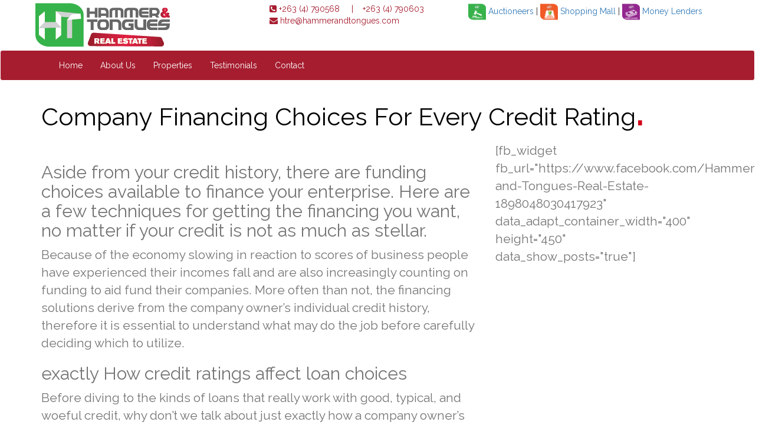

--- FILE ---
content_type: text/html; charset=UTF-8
request_url: https://www.hammerandtonguesrealestate.co.zw/company-financing-choices-for-every-credit-rating-3/
body_size: 10643
content:
<!DOCTYPE html>
<html lang="en-US">
<head>
  <link href="https://fonts.googleapis.com/css?family=Raleway" rel="stylesheet"> 
<meta charset="UTF-8">
<meta name="viewport" content="width=device-width, initial-scale=1">
<link rel="profile" href="http://gmpg.org/xfn/11">

<title>Company Financing Choices For Every Credit Rating &#8211; Hammer &amp; Tongues Real Estate</title>
<meta name='robots' content='max-image-preview:large' />
<link rel='dns-prefetch' href='//netdna.bootstrapcdn.com' />
<link rel="alternate" type="application/rss+xml" title="Hammer &amp; Tongues Real Estate &raquo; Feed" href="https://www.hammerandtonguesrealestate.co.zw/feed/" />
<link rel="alternate" type="application/rss+xml" title="Hammer &amp; Tongues Real Estate &raquo; Comments Feed" href="https://www.hammerandtonguesrealestate.co.zw/comments/feed/" />
<link rel="alternate" type="application/rss+xml" title="Hammer &amp; Tongues Real Estate &raquo; Company Financing Choices For Every Credit Rating Comments Feed" href="https://www.hammerandtonguesrealestate.co.zw/company-financing-choices-for-every-credit-rating-3/feed/" />
<link rel="alternate" title="oEmbed (JSON)" type="application/json+oembed" href="https://www.hammerandtonguesrealestate.co.zw/wp-json/oembed/1.0/embed?url=https%3A%2F%2Fwww.hammerandtonguesrealestate.co.zw%2Fcompany-financing-choices-for-every-credit-rating-3%2F" />
<link rel="alternate" title="oEmbed (XML)" type="text/xml+oembed" href="https://www.hammerandtonguesrealestate.co.zw/wp-json/oembed/1.0/embed?url=https%3A%2F%2Fwww.hammerandtonguesrealestate.co.zw%2Fcompany-financing-choices-for-every-credit-rating-3%2F&#038;format=xml" />
<style id='wp-img-auto-sizes-contain-inline-css' type='text/css'>
img:is([sizes=auto i],[sizes^="auto," i]){contain-intrinsic-size:3000px 1500px}
/*# sourceURL=wp-img-auto-sizes-contain-inline-css */
</style>
<style id='wp-emoji-styles-inline-css' type='text/css'>

	img.wp-smiley, img.emoji {
		display: inline !important;
		border: none !important;
		box-shadow: none !important;
		height: 1em !important;
		width: 1em !important;
		margin: 0 0.07em !important;
		vertical-align: -0.1em !important;
		background: none !important;
		padding: 0 !important;
	}
/*# sourceURL=wp-emoji-styles-inline-css */
</style>
<style id='wp-block-library-inline-css' type='text/css'>
:root{--wp-block-synced-color:#7a00df;--wp-block-synced-color--rgb:122,0,223;--wp-bound-block-color:var(--wp-block-synced-color);--wp-editor-canvas-background:#ddd;--wp-admin-theme-color:#007cba;--wp-admin-theme-color--rgb:0,124,186;--wp-admin-theme-color-darker-10:#006ba1;--wp-admin-theme-color-darker-10--rgb:0,107,160.5;--wp-admin-theme-color-darker-20:#005a87;--wp-admin-theme-color-darker-20--rgb:0,90,135;--wp-admin-border-width-focus:2px}@media (min-resolution:192dpi){:root{--wp-admin-border-width-focus:1.5px}}.wp-element-button{cursor:pointer}:root .has-very-light-gray-background-color{background-color:#eee}:root .has-very-dark-gray-background-color{background-color:#313131}:root .has-very-light-gray-color{color:#eee}:root .has-very-dark-gray-color{color:#313131}:root .has-vivid-green-cyan-to-vivid-cyan-blue-gradient-background{background:linear-gradient(135deg,#00d084,#0693e3)}:root .has-purple-crush-gradient-background{background:linear-gradient(135deg,#34e2e4,#4721fb 50%,#ab1dfe)}:root .has-hazy-dawn-gradient-background{background:linear-gradient(135deg,#faaca8,#dad0ec)}:root .has-subdued-olive-gradient-background{background:linear-gradient(135deg,#fafae1,#67a671)}:root .has-atomic-cream-gradient-background{background:linear-gradient(135deg,#fdd79a,#004a59)}:root .has-nightshade-gradient-background{background:linear-gradient(135deg,#330968,#31cdcf)}:root .has-midnight-gradient-background{background:linear-gradient(135deg,#020381,#2874fc)}:root{--wp--preset--font-size--normal:16px;--wp--preset--font-size--huge:42px}.has-regular-font-size{font-size:1em}.has-larger-font-size{font-size:2.625em}.has-normal-font-size{font-size:var(--wp--preset--font-size--normal)}.has-huge-font-size{font-size:var(--wp--preset--font-size--huge)}.has-text-align-center{text-align:center}.has-text-align-left{text-align:left}.has-text-align-right{text-align:right}.has-fit-text{white-space:nowrap!important}#end-resizable-editor-section{display:none}.aligncenter{clear:both}.items-justified-left{justify-content:flex-start}.items-justified-center{justify-content:center}.items-justified-right{justify-content:flex-end}.items-justified-space-between{justify-content:space-between}.screen-reader-text{border:0;clip-path:inset(50%);height:1px;margin:-1px;overflow:hidden;padding:0;position:absolute;width:1px;word-wrap:normal!important}.screen-reader-text:focus{background-color:#ddd;clip-path:none;color:#444;display:block;font-size:1em;height:auto;left:5px;line-height:normal;padding:15px 23px 14px;text-decoration:none;top:5px;width:auto;z-index:100000}html :where(.has-border-color){border-style:solid}html :where([style*=border-top-color]){border-top-style:solid}html :where([style*=border-right-color]){border-right-style:solid}html :where([style*=border-bottom-color]){border-bottom-style:solid}html :where([style*=border-left-color]){border-left-style:solid}html :where([style*=border-width]){border-style:solid}html :where([style*=border-top-width]){border-top-style:solid}html :where([style*=border-right-width]){border-right-style:solid}html :where([style*=border-bottom-width]){border-bottom-style:solid}html :where([style*=border-left-width]){border-left-style:solid}html :where(img[class*=wp-image-]){height:auto;max-width:100%}:where(figure){margin:0 0 1em}html :where(.is-position-sticky){--wp-admin--admin-bar--position-offset:var(--wp-admin--admin-bar--height,0px)}@media screen and (max-width:600px){html :where(.is-position-sticky){--wp-admin--admin-bar--position-offset:0px}}

/*# sourceURL=wp-block-library-inline-css */
</style><style id='global-styles-inline-css' type='text/css'>
:root{--wp--preset--aspect-ratio--square: 1;--wp--preset--aspect-ratio--4-3: 4/3;--wp--preset--aspect-ratio--3-4: 3/4;--wp--preset--aspect-ratio--3-2: 3/2;--wp--preset--aspect-ratio--2-3: 2/3;--wp--preset--aspect-ratio--16-9: 16/9;--wp--preset--aspect-ratio--9-16: 9/16;--wp--preset--color--black: #000000;--wp--preset--color--cyan-bluish-gray: #abb8c3;--wp--preset--color--white: #ffffff;--wp--preset--color--pale-pink: #f78da7;--wp--preset--color--vivid-red: #cf2e2e;--wp--preset--color--luminous-vivid-orange: #ff6900;--wp--preset--color--luminous-vivid-amber: #fcb900;--wp--preset--color--light-green-cyan: #7bdcb5;--wp--preset--color--vivid-green-cyan: #00d084;--wp--preset--color--pale-cyan-blue: #8ed1fc;--wp--preset--color--vivid-cyan-blue: #0693e3;--wp--preset--color--vivid-purple: #9b51e0;--wp--preset--gradient--vivid-cyan-blue-to-vivid-purple: linear-gradient(135deg,rgb(6,147,227) 0%,rgb(155,81,224) 100%);--wp--preset--gradient--light-green-cyan-to-vivid-green-cyan: linear-gradient(135deg,rgb(122,220,180) 0%,rgb(0,208,130) 100%);--wp--preset--gradient--luminous-vivid-amber-to-luminous-vivid-orange: linear-gradient(135deg,rgb(252,185,0) 0%,rgb(255,105,0) 100%);--wp--preset--gradient--luminous-vivid-orange-to-vivid-red: linear-gradient(135deg,rgb(255,105,0) 0%,rgb(207,46,46) 100%);--wp--preset--gradient--very-light-gray-to-cyan-bluish-gray: linear-gradient(135deg,rgb(238,238,238) 0%,rgb(169,184,195) 100%);--wp--preset--gradient--cool-to-warm-spectrum: linear-gradient(135deg,rgb(74,234,220) 0%,rgb(151,120,209) 20%,rgb(207,42,186) 40%,rgb(238,44,130) 60%,rgb(251,105,98) 80%,rgb(254,248,76) 100%);--wp--preset--gradient--blush-light-purple: linear-gradient(135deg,rgb(255,206,236) 0%,rgb(152,150,240) 100%);--wp--preset--gradient--blush-bordeaux: linear-gradient(135deg,rgb(254,205,165) 0%,rgb(254,45,45) 50%,rgb(107,0,62) 100%);--wp--preset--gradient--luminous-dusk: linear-gradient(135deg,rgb(255,203,112) 0%,rgb(199,81,192) 50%,rgb(65,88,208) 100%);--wp--preset--gradient--pale-ocean: linear-gradient(135deg,rgb(255,245,203) 0%,rgb(182,227,212) 50%,rgb(51,167,181) 100%);--wp--preset--gradient--electric-grass: linear-gradient(135deg,rgb(202,248,128) 0%,rgb(113,206,126) 100%);--wp--preset--gradient--midnight: linear-gradient(135deg,rgb(2,3,129) 0%,rgb(40,116,252) 100%);--wp--preset--font-size--small: 13px;--wp--preset--font-size--medium: 20px;--wp--preset--font-size--large: 36px;--wp--preset--font-size--x-large: 42px;--wp--preset--spacing--20: 0.44rem;--wp--preset--spacing--30: 0.67rem;--wp--preset--spacing--40: 1rem;--wp--preset--spacing--50: 1.5rem;--wp--preset--spacing--60: 2.25rem;--wp--preset--spacing--70: 3.38rem;--wp--preset--spacing--80: 5.06rem;--wp--preset--shadow--natural: 6px 6px 9px rgba(0, 0, 0, 0.2);--wp--preset--shadow--deep: 12px 12px 50px rgba(0, 0, 0, 0.4);--wp--preset--shadow--sharp: 6px 6px 0px rgba(0, 0, 0, 0.2);--wp--preset--shadow--outlined: 6px 6px 0px -3px rgb(255, 255, 255), 6px 6px rgb(0, 0, 0);--wp--preset--shadow--crisp: 6px 6px 0px rgb(0, 0, 0);}:where(.is-layout-flex){gap: 0.5em;}:where(.is-layout-grid){gap: 0.5em;}body .is-layout-flex{display: flex;}.is-layout-flex{flex-wrap: wrap;align-items: center;}.is-layout-flex > :is(*, div){margin: 0;}body .is-layout-grid{display: grid;}.is-layout-grid > :is(*, div){margin: 0;}:where(.wp-block-columns.is-layout-flex){gap: 2em;}:where(.wp-block-columns.is-layout-grid){gap: 2em;}:where(.wp-block-post-template.is-layout-flex){gap: 1.25em;}:where(.wp-block-post-template.is-layout-grid){gap: 1.25em;}.has-black-color{color: var(--wp--preset--color--black) !important;}.has-cyan-bluish-gray-color{color: var(--wp--preset--color--cyan-bluish-gray) !important;}.has-white-color{color: var(--wp--preset--color--white) !important;}.has-pale-pink-color{color: var(--wp--preset--color--pale-pink) !important;}.has-vivid-red-color{color: var(--wp--preset--color--vivid-red) !important;}.has-luminous-vivid-orange-color{color: var(--wp--preset--color--luminous-vivid-orange) !important;}.has-luminous-vivid-amber-color{color: var(--wp--preset--color--luminous-vivid-amber) !important;}.has-light-green-cyan-color{color: var(--wp--preset--color--light-green-cyan) !important;}.has-vivid-green-cyan-color{color: var(--wp--preset--color--vivid-green-cyan) !important;}.has-pale-cyan-blue-color{color: var(--wp--preset--color--pale-cyan-blue) !important;}.has-vivid-cyan-blue-color{color: var(--wp--preset--color--vivid-cyan-blue) !important;}.has-vivid-purple-color{color: var(--wp--preset--color--vivid-purple) !important;}.has-black-background-color{background-color: var(--wp--preset--color--black) !important;}.has-cyan-bluish-gray-background-color{background-color: var(--wp--preset--color--cyan-bluish-gray) !important;}.has-white-background-color{background-color: var(--wp--preset--color--white) !important;}.has-pale-pink-background-color{background-color: var(--wp--preset--color--pale-pink) !important;}.has-vivid-red-background-color{background-color: var(--wp--preset--color--vivid-red) !important;}.has-luminous-vivid-orange-background-color{background-color: var(--wp--preset--color--luminous-vivid-orange) !important;}.has-luminous-vivid-amber-background-color{background-color: var(--wp--preset--color--luminous-vivid-amber) !important;}.has-light-green-cyan-background-color{background-color: var(--wp--preset--color--light-green-cyan) !important;}.has-vivid-green-cyan-background-color{background-color: var(--wp--preset--color--vivid-green-cyan) !important;}.has-pale-cyan-blue-background-color{background-color: var(--wp--preset--color--pale-cyan-blue) !important;}.has-vivid-cyan-blue-background-color{background-color: var(--wp--preset--color--vivid-cyan-blue) !important;}.has-vivid-purple-background-color{background-color: var(--wp--preset--color--vivid-purple) !important;}.has-black-border-color{border-color: var(--wp--preset--color--black) !important;}.has-cyan-bluish-gray-border-color{border-color: var(--wp--preset--color--cyan-bluish-gray) !important;}.has-white-border-color{border-color: var(--wp--preset--color--white) !important;}.has-pale-pink-border-color{border-color: var(--wp--preset--color--pale-pink) !important;}.has-vivid-red-border-color{border-color: var(--wp--preset--color--vivid-red) !important;}.has-luminous-vivid-orange-border-color{border-color: var(--wp--preset--color--luminous-vivid-orange) !important;}.has-luminous-vivid-amber-border-color{border-color: var(--wp--preset--color--luminous-vivid-amber) !important;}.has-light-green-cyan-border-color{border-color: var(--wp--preset--color--light-green-cyan) !important;}.has-vivid-green-cyan-border-color{border-color: var(--wp--preset--color--vivid-green-cyan) !important;}.has-pale-cyan-blue-border-color{border-color: var(--wp--preset--color--pale-cyan-blue) !important;}.has-vivid-cyan-blue-border-color{border-color: var(--wp--preset--color--vivid-cyan-blue) !important;}.has-vivid-purple-border-color{border-color: var(--wp--preset--color--vivid-purple) !important;}.has-vivid-cyan-blue-to-vivid-purple-gradient-background{background: var(--wp--preset--gradient--vivid-cyan-blue-to-vivid-purple) !important;}.has-light-green-cyan-to-vivid-green-cyan-gradient-background{background: var(--wp--preset--gradient--light-green-cyan-to-vivid-green-cyan) !important;}.has-luminous-vivid-amber-to-luminous-vivid-orange-gradient-background{background: var(--wp--preset--gradient--luminous-vivid-amber-to-luminous-vivid-orange) !important;}.has-luminous-vivid-orange-to-vivid-red-gradient-background{background: var(--wp--preset--gradient--luminous-vivid-orange-to-vivid-red) !important;}.has-very-light-gray-to-cyan-bluish-gray-gradient-background{background: var(--wp--preset--gradient--very-light-gray-to-cyan-bluish-gray) !important;}.has-cool-to-warm-spectrum-gradient-background{background: var(--wp--preset--gradient--cool-to-warm-spectrum) !important;}.has-blush-light-purple-gradient-background{background: var(--wp--preset--gradient--blush-light-purple) !important;}.has-blush-bordeaux-gradient-background{background: var(--wp--preset--gradient--blush-bordeaux) !important;}.has-luminous-dusk-gradient-background{background: var(--wp--preset--gradient--luminous-dusk) !important;}.has-pale-ocean-gradient-background{background: var(--wp--preset--gradient--pale-ocean) !important;}.has-electric-grass-gradient-background{background: var(--wp--preset--gradient--electric-grass) !important;}.has-midnight-gradient-background{background: var(--wp--preset--gradient--midnight) !important;}.has-small-font-size{font-size: var(--wp--preset--font-size--small) !important;}.has-medium-font-size{font-size: var(--wp--preset--font-size--medium) !important;}.has-large-font-size{font-size: var(--wp--preset--font-size--large) !important;}.has-x-large-font-size{font-size: var(--wp--preset--font-size--x-large) !important;}
/*# sourceURL=global-styles-inline-css */
</style>

<style id='classic-theme-styles-inline-css' type='text/css'>
/*! This file is auto-generated */
.wp-block-button__link{color:#fff;background-color:#32373c;border-radius:9999px;box-shadow:none;text-decoration:none;padding:calc(.667em + 2px) calc(1.333em + 2px);font-size:1.125em}.wp-block-file__button{background:#32373c;color:#fff;text-decoration:none}
/*# sourceURL=/wp-includes/css/classic-themes.min.css */
</style>
<link rel='stylesheet' id='wpos-slick-style-css' href='https://www.hammerandtonguesrealestate.co.zw/wp-content/plugins/blog-designer-for-post-and-widget/assets/css/slick.css?ver=2.7' type='text/css' media='all' />
<link rel='stylesheet' id='bdpw-public-css-css' href='https://www.hammerandtonguesrealestate.co.zw/wp-content/plugins/blog-designer-for-post-and-widget/assets/css/bdpw-public.css?ver=2.7' type='text/css' media='all' />
<link rel='stylesheet' id='font-awesome-css' href='//netdna.bootstrapcdn.com/font-awesome/4.1.0/css/font-awesome.min.css?ver=4.1.0' type='text/css' media='all' />
<link rel='stylesheet' id='owl-carousel-css' href='https://www.hammerandtonguesrealestate.co.zw/wp-content/plugins/templatesnext-toolkit/css/owl.carousel.css?ver=2.2.1' type='text/css' media='all' />
<link rel='stylesheet' id='owl-carousel-transitions-css' href='https://www.hammerandtonguesrealestate.co.zw/wp-content/plugins/templatesnext-toolkit/css/owl.transitions.css?ver=1.3.2' type='text/css' media='all' />
<link rel='stylesheet' id='colorbox-css' href='https://www.hammerandtonguesrealestate.co.zw/wp-content/plugins/templatesnext-toolkit/css/colorbox.css?ver=1.5.14' type='text/css' media='all' />
<link rel='stylesheet' id='animate-css' href='https://www.hammerandtonguesrealestate.co.zw/wp-content/plugins/templatesnext-toolkit/css/animate.css?ver=3.5.1' type='text/css' media='all' />
<link rel='stylesheet' id='tx-style-css' href='https://www.hammerandtonguesrealestate.co.zw/wp-content/plugins/templatesnext-toolkit/css/tx-style.css?ver=1.01' type='text/css' media='all' />
<link rel='stylesheet' id='tinashe-style-css' href='https://www.hammerandtonguesrealestate.co.zw/wp-content/themes/tinashe/style.css?ver=6.9' type='text/css' media='all' />
<link rel='stylesheet' id='simple_portfolio-layout-style-css' href='https://www.hammerandtonguesrealestate.co.zw/wp-content/themes/tinashe/layouts/content-sidebar.css?ver=6.9' type='text/css' media='all' />
<link rel='stylesheet' id='bootstrap-css' href='https://www.hammerandtonguesrealestate.co.zw/wp-content/themes/tinashe/bootstrap/css/bootstrap.min.css?ver=6.9' type='text/css' media='all' />
<link rel='stylesheet' id='wp_listings-css' href='https://www.hammerandtonguesrealestate.co.zw/wp-content/plugins/wp-listings/includes/css/wp-listings.css' type='text/css' media='all' />
<link rel='stylesheet' id='wp_listings_widgets-css' href='https://www.hammerandtonguesrealestate.co.zw/wp-content/plugins/wp-listings/includes/css/wp-listings-widgets.css' type='text/css' media='all' />
<script type="text/javascript" src="https://www.hammerandtonguesrealestate.co.zw/wp-includes/js/jquery/jquery.min.js?ver=3.7.1" id="jquery-core-js"></script>
<script type="text/javascript" src="https://www.hammerandtonguesrealestate.co.zw/wp-includes/js/jquery/jquery-migrate.min.js?ver=3.4.1" id="jquery-migrate-js"></script>
<script type="text/javascript" src="http://www.hammerandtonguesrealestate.co.zw/wp-content/plugins/wp-fluid-images//lib/fluidimage.js?ver=1.0" id="fluidimage-js"></script>
<link rel="https://api.w.org/" href="https://www.hammerandtonguesrealestate.co.zw/wp-json/" /><link rel="alternate" title="JSON" type="application/json" href="https://www.hammerandtonguesrealestate.co.zw/wp-json/wp/v2/posts/9347" /><link rel="EditURI" type="application/rsd+xml" title="RSD" href="https://www.hammerandtonguesrealestate.co.zw/xmlrpc.php?rsd" />
<meta name="generator" content="WordPress 6.9" />
<link rel="canonical" href="https://www.hammerandtonguesrealestate.co.zw/company-financing-choices-for-every-credit-rating-3/" />
<link rel='shortlink' href='https://www.hammerandtonguesrealestate.co.zw/?p=9347' />
<link rel="pingback" href="https://www.hammerandtonguesrealestate.co.zw/xmlrpc.php"><link rel="icon" href="https://www.hammerandtonguesrealestate.co.zw/wp-content/uploads/2018/06/cropped-logos-02-32x32.jpg" sizes="32x32" />
<link rel="icon" href="https://www.hammerandtonguesrealestate.co.zw/wp-content/uploads/2018/06/cropped-logos-02-192x192.jpg" sizes="192x192" />
<link rel="apple-touch-icon" href="https://www.hammerandtonguesrealestate.co.zw/wp-content/uploads/2018/06/cropped-logos-02-180x180.jpg" />
<meta name="msapplication-TileImage" content="https://www.hammerandtonguesrealestate.co.zw/wp-content/uploads/2018/06/cropped-logos-02-270x270.jpg" />
		<style type="text/css" id="wp-custom-css">
			span.listing-city-state-zip {
    display: none;
}		</style>
		<script>
  (function(i,s,o,g,r,a,m){i['GoogleAnalyticsObject']=r;i[r]=i[r]||function(){
  (i[r].q=i[r].q||[]).push(arguments)},i[r].l=1*new Date();a=s.createElement(o),
  m=s.getElementsByTagName(o)[0];a.async=1;a.src=g;m.parentNode.insertBefore(a,m)
  })(window,document,'script','https://www.google-analytics.com/analytics.js','ga');

  ga('create', 'UA-97335777-1', 'auto');
  ga('send', 'pageview');

</script>
</head>

<body class="wp-singular post-template-default single single-post postid-9347 single-format-standard wp-theme-tinashe group-blog">
<section class="heading">
        <div class="container" style="padding:5px">
          <div class="row">
            <div class="col-md-4">
            <img src="https://www.hammerandtonguesrealestate.co.zw/wp-content/themes/tinashe/images/newlogo.png" alt="Logo"/>
            </div>

            <div class="col-md-3">
            <p style="color:#A61D2F;font-weight:none;">
              <i class="fa fa-phone-square fa-1x" aria-hidden="true" style="color:#A61D2F"></i> +263 (4) 790568 &nbsp;&nbsp;&nbsp;  |&nbsp;&nbsp;&nbsp;   +263 (4) 790603 <br/>
            <i class="fa fa-envelope fa-1x" aria-hidden="true" style="color:#A61D2F"></i><a style="color: #A61D2F;" href="mailto:realestate@hammerandtongues.com"> htre@hammerandtongues.com</a>

            </p>
            </div>

            <div class="col-md-5">
              <ul class="inline-list">
                <li><a href="http://hammerandtonguesauctioneers.co.zw/" target="_blank"><img src="https://www.hammerandtonguesrealestate.co.zw/wp-content/themes/tinashe/images/logos-01.jpg" alt="Logo"/> Auctioneers</a></li> |

                <li><a href="https://hammerandtongues.com/shop" target="_blank"><img src="https://www.hammerandtonguesrealestate.co.zw/wp-content/themes/tinashe/images/logos-03.jpg" alt="Logo"/> Shopping Mall</a></li> |
                <li><a href="https://www.html.co.zw/" target="_blank"><img src="https://www.hammerandtonguesrealestate.co.zw/wp-content/themes/tinashe/images/logos-04.jpg" alt="Logo"/> Money Lenders</a></li>
              </ul>
            </div>
            </div>
        </div>
    </section>
<!-- Navigation -->
    <nav class="navbar navbar-inverse" role="navigation" style="margin:0">
        <div class="container">
            <!-- Brand and toggle get grouped for better mobile display -->
            <div class="navbar-header">
                <button type="button" class="navbar-toggle" data-toggle="collapse" data-target="#bs-example-navbar-collapse-1">
                    <span class="sr-only">Toggle navigation</span>
                    <span class="icon-bar"></span>
                    <span class="icon-bar"></span>
                    <span class="icon-bar"></span>
                </button>
            </div>
         
            <!-- Collect the nav links, forms, and other content for toggling -->
            <div class="collapse navbar-collapse" id="bs-example-navbar-collapse-1">
                <ul id="menu-main" class="nav navbar-nav"><li id="menu-item-1700" class="menu-item menu-item-type-post_type menu-item-object-page menu-item-home menu-item-1700"><a title="Home" href="https://www.hammerandtonguesrealestate.co.zw/">Home</a></li>
<li id="menu-item-1703" class="menu-item menu-item-type-post_type menu-item-object-page menu-item-1703"><a title="About Us" href="https://www.hammerandtonguesrealestate.co.zw/about/">About Us</a></li>
<li id="menu-item-1750" class="menu-item menu-item-type-post_type menu-item-object-page menu-item-1750"><a title="Properties" href="https://www.hammerandtonguesrealestate.co.zw/properties/">Properties</a></li>
<li id="menu-item-2456" class="menu-item menu-item-type-post_type menu-item-object-page menu-item-2456"><a title="Testimonials" href="https://www.hammerandtonguesrealestate.co.zw/testimonials/">Testimonials</a></li>
<li id="menu-item-1768" class="menu-item menu-item-type-post_type menu-item-object-page menu-item-1768"><a title="Contact" href="https://www.hammerandtonguesrealestate.co.zw/contact/">Contact</a></li>
</ul>                
            </div>
            <!-- /.navbar-collapse -->
        </div>
        <!-- /.container -->
    </nav>

	<div id="primary" class="container">
		<main id="main" class="site-main" role="main">

		<style type="text/css">
* {
	font-family: 'Raleway', sans-serif;
}

#sticky-div{
  position: -webkit-sticky;
  position: sticky;
  top: 55px;
  padding: 5px;
}

#single-blog {
	font-family: 'Raleway', sans-serif;
	font-size: 1.5em;
	color: #757575;
}
.entry-title{
	font-family: 'Raleway', sans-serif;
	font-size: 3em;
	color: #000000;	
}
.entry-content{
	background: rgba(117, 117, 117, 0.0);
}

#dot{
	font-size: 1.5em;
	color: #CF0015;
}
</style>


<article id="post-9347" class="post-9347 post type-post status-publish format-standard hentry category-uncategorized">
	<header class="entry-header wow fadeIn data-wow-delay='4s' data-wow-duration='3s'">
		<h1 class="entry-title">Company Financing Choices For Every Credit Rating<b id="dot">.</b></h1>		
			</header><!-- .entry-header -->

	<div class="entry-content wow fadeIn data-wow-delay='4s' data-wow-duration='3s'">
		<div class="row" id="single-blog">
			<div class="col-lg-8" style="margin-top:20px; "><!-- this is the blog post left side  -->
				<title>Company Financing Choices For Every Credit Rating</title>
<h2>Aside from your credit history, there are funding choices available to finance your enterprise. Here are a few  techniques for getting the financing you want, no matter if your credit is not as much as stellar.</h2>
<p>Because of the economy slowing in reaction to  scores of business people have experienced their incomes fall and are also increasingly counting on funding to aid fund their companies. More often than not, the financing solutions derive from the company owner&#8217;s individual credit history, therefore it is essential to understand what may do the job before carefully deciding which to utilize.</p>
<h2>    exactly How credit ratings affect loan choices</h2>
<p>Before diving to the kinds of loans that really work with good, typical, and woeful credit, why don&#8217;t we talk about just exactly   how a company owner&#8217;s credit history impacts their funding choices.<span id="more-9347"></span></p>
<p>While companies can establish their company fico scores individually through the individual ratings of these owners, this procedure takes years and a lot of income. When it comes to great majority of little companies, lenders evaluating the mortgage application will appear to your owners while the major supply of payment. Which means that the financial institution may wish to think about the  companies&#8217; individual incomes, assets, and liabilities in addition to credit.</p>
<p>Lenders think about the credit ratings of possible borrowers as a sign regarding the danger they pose  for example.,  just  just how accountable they truly are with credit. This, in change, indicates  how most most  most likely the debtor is always to repay the mortgage, and whether the financial institution must look into them creditworthy.</p>
<p>Dependent on credit history, some  companies just be eligible for certain kinds of funding. In cases where a  business proprietor&#8217;s credit is just too low (below 550 to 600), they might never be in a position to get a  loan after  all.</p>
<h2>Company funding and credit that is changing</h2>
<p>Even with  you have guaranteed a business that is small, your credit rating is still crucial. Some loans consist of conditions that allow loan providers to phone the mortgage in the event the credit rating or perhaps the worth  of collateral falls a lot of, though these loans are fairly unusual.</p>
<p>More regularly, refinancing becomes a lot more hard in the event your credit history falls when you secure funding, which could leave you stuck paying rates of interest for a high-interest loan  or, when you yourself have balloon funding, you might find yourself not able to refinance your balloon payment and have now to pay for all of it at a time.</p>
<p>If the credit rating improves, you may possibly be eligible for a much better loan or have the choice to refinance your financial troubles at a diminished rate or even for an extended term, drastically reducing your payments that are monthly.</p>
<h2>Kinds of small company funding for every single credit rating</h2>
<p>For them or even if they&#8217;ll qualify while you assess each of these options, it&#8217;s worth remembering that a borrower&#8217;s credit score isn&#8217;t the only determining factor in whether a certain type of financing is right. For every among these loans, there are various other kinds of needs also, including amount of time in company, income and debt-to-income (debt-service protection) ratio.</p>
<p>In some instances, other requirements that are nuanced additionally occur. Vendor payday loans, for example, are just readily available for companies  that plan charge card deals, and SBA loans are just designed for companies  that have now been rejected funding from other sources.</p>
<h2>Bank term loans</h2>
<p>It gets when it comes to small business financing, bank term loans are the gold standard  as good as. This kind of funding is usually reserved for the many creditworthy borrowers  business owners with strong, dependable company income, exceptional credit, and often an founded relationship with  a bank.</p>
<p>With a term loan, a bank stretches an immediate loan to a company  the mortgage just isn&#8217;t federally insured  therefore the company repays the mortgage through regular repayments over a length which range from five to three decades.</p>
<p>While loans from banks are perfect for small company funding, they truly are excessively difficult to be eligible for a, and because these loans are not <a href="https://installmentcashloans.net/payday-loans-nj/">https://installmentcashloans.net/payday-loans-nj/</a> federally insured, the attention prices are not constantly perfect for non-prime borrowers (when they also qualify). If you do not have a proven relationship by having a bank, they frequently are not also a choice.</p>
<p>Bank term loans would be best for small businesses who would like to do one of these brilliant  things ( or  the love) because of the money:</p>
<h2>SBA loans</h2>
<p>The SBA is often a great choice for business owners who have good credit and want a term loan but don&#8217;t have the stellar credit or established relationships necessary to get a bank loan. Borrowers nevertheless must have credit that is good qualify, though (600 to 640 could be the minimum for some programs).</p>
<p>Regarding SBA loans, there are numerous different choices available. Many loans granted by  the SBA are mainstream term loans, but there are additionally personal lines of credit, microloans, funds along with other choices to fit  business proprietor&#8217;s specific circumstances. These choices  are frequently provided at more appealing prices than companies would get off their lenders that are non-bank.</p>
<p>One of many great benefits of SBA loans, as well as the reduced credit history demands, is they are still organized loans that may be paid back on set schedules. Plus, interest levels remain pretty good, because the loans are federally insured. Some additional prices are additionally related to these loans, though, including an SBA guarantee charge, and underwriting are a discomfort for borrowers who require money quickly.</p>			</div>
			<div class="col-lg-3" id="sticky-div"><!-- this is social media on the right side  -->
				<section>
                   [fb_widget fb_url="https://www.facebook.com/Hammer-and-Tongues-Real-Estate-1898048030417923" data_adapt_container_width="400" height="450"  data_show_posts="true"]              </section>
				
			</div>
		</div>

		
	</div><!-- .entry-content -->

	<footer class="entry-footer">
		<span class="cat-links">Posted in <a href="https://www.hammerandtonguesrealestate.co.zw/category/uncategorized/" rel="category tag">Uncategorized</a></span>	</footer><!-- .entry-footer -->
</article><!-- #post-## -->

		</main><!-- #main -->
	</div><!-- #primary -->


	</div><!-- #content -->

	 <section class="foot">
        <div class="container">
       
            <div class="row">
                <div class="col-md-4 wow flipInX">
                    <h3 style="color:white;">GET IN TOUCH</h3><br>
					<p style="color:white"><i class="fa fa-dot-circle-o" aria-hidden="true" style="color:white"></i> No.1 Elsworth Rd,Belgravia,Harare</p>
					<p style="color:white"><i class="fa fa-phone" aria-hidden="true" style="color:white"></i> +263 (4) 790568,+263 (4) 790603 </p>
					<p style="color:white"><i class="fa fa-phone" aria-hidden="true" style="color:white"></i> +263 712 636 370 </p>
	                <p style="color:white"><i class="fa fa-envelope" aria-hidden="true" style="color:white"></i> htre@hammerandtongues.com </p>


                </div>

                <div class="col-md-2 wow flipInX">
                    <h3 style="color:white;">SOCIAL</h3><br>
					<p style="color:white"><i class="fa fa-facebook-square" aria-hidden="true" style="color:white"></i> <a href="https://www.facebook.com/Hammer-and-Tongues-Real-Estate-1898048030417923/" target="blank">Facebook</a></p>
					<p style="color:white"><i class="fa fa-twitter-square" aria-hidden="true" style="color:white"></i> <a href="https://twitter.com/handtproperty" target="blank">Twitter</a></p>
					<p style="color:white"><i class="fa fa-instagram" aria-hidden="true" style="color:white"></i> <a href="https://www.instagram.com/hammerandtonguesrealestate/" target="blank">Instagram</a></p>
					
                </div>
<div class="col-md-2 wow flipInX">
                    <h3 style="color:white;"> &nbsp;</h3><br>
					<p style="color:white"><i class="fa fa-linkedin-square" aria-hidden="true" style="color:white"></i> <a href="https://www.linkedin.com/company-beta/18001082" target="blank">LinkedIn</a></p>
					<p style="color:white"><i class="fa fa-youtube-square" aria-hidden="true" style="color:white"></i> <a href="https://www.youtube.com/channel/UC0rjkK7rNw73de6Yn6cz4Tg" target="blank">YouTube</a></p>
					<p style="color:white"><i class="fa fa-link" aria-hidden="true" style="color:white"></i> <a href="https://hammerandtonguesrealestate.wordpress.com/" target="blank">Blog</a></p>
					<!-- <p style="color:white"><i class="fa fa-instagram" aria-hidden="true" style="color:white"></i> <a href="https://plus.google.com/100455427419657446801" target="blank">GooglePlus</a></p>--!>
					
                </div>

            </div>
         </div>
         </section>
		 <section class="copyright">
        <div class="container">
                <div class="row">
                <div class="col-lg-12">
					<p style="color:white">Copyright &copy; 2026 Hammer & Tongues. All Rights Reserved</p>
					</div>
					</div>
					</div>
		</section>	 
</div><!-- #page -->

<script type="speculationrules">
{"prefetch":[{"source":"document","where":{"and":[{"href_matches":"/*"},{"not":{"href_matches":["/wp-*.php","/wp-admin/*","/wp-content/uploads/*","/wp-content/*","/wp-content/plugins/*","/wp-content/themes/tinashe/*","/*\\?(.+)"]}},{"not":{"selector_matches":"a[rel~=\"nofollow\"]"}},{"not":{"selector_matches":".no-prefetch, .no-prefetch a"}}]},"eagerness":"conservative"}]}
</script>
<span></span><style type="text/css" class="fluid-images">img{max-width:100%;height:auto;}</style><script type="text/javascript" src="https://www.hammerandtonguesrealestate.co.zw/wp-includes/js/imagesloaded.min.js?ver=5.0.0" id="imagesloaded-js"></script>
<script type="text/javascript" src="https://www.hammerandtonguesrealestate.co.zw/wp-includes/js/masonry.min.js?ver=4.2.2" id="masonry-js"></script>
<script type="text/javascript" src="https://www.hammerandtonguesrealestate.co.zw/wp-includes/js/jquery/jquery.masonry.min.js?ver=3.1.2b" id="jquery-masonry-js"></script>
<script type="text/javascript" src="https://www.hammerandtonguesrealestate.co.zw/wp-content/plugins/templatesnext-toolkit/js/owl.carousel.min.js?ver=1.3.2" id="owl-carousel-js"></script>
<script type="text/javascript" src="https://www.hammerandtonguesrealestate.co.zw/wp-content/plugins/templatesnext-toolkit/js/jquery.colorbox-min.js?ver=1.5.14" id="colorbox-js"></script>
<script type="text/javascript" src="https://www.hammerandtonguesrealestate.co.zw/wp-content/plugins/templatesnext-toolkit/js/jquery.inview.min.js?ver=1.0.0" id="inview-js"></script>
<script type="text/javascript" src="https://www.hammerandtonguesrealestate.co.zw/wp-content/plugins/templatesnext-toolkit/js/tx-script.js?ver=2013-07-18" id="tx-script-js"></script>
<script type="text/javascript" src="https://www.hammerandtonguesrealestate.co.zw/wp-content/themes/tinashe/bootstrap/js/bootstrap.min.js?ver=6.9" id="bootstrap-js-js"></script>
<script type="text/javascript" src="https://www.hammerandtonguesrealestate.co.zw/wp-content/themes/tinashe/js/navigation.js?ver=20151215" id="tinashe-navigation-js"></script>
<script type="text/javascript" src="https://www.hammerandtonguesrealestate.co.zw/wp-content/themes/tinashe/js/wow.min.js?ver=6.9" id="wow-js"></script>
<script type="text/javascript" src="https://www.hammerandtonguesrealestate.co.zw/wp-content/themes/tinashe/js/skip-link-focus-fix.js?ver=20151215" id="tinashe-skip-link-focus-fix-js"></script>
<script type="text/javascript" src="https://www.hammerandtonguesrealestate.co.zw/wp-includes/js/jquery/ui/core.min.js?ver=1.13.3" id="jquery-ui-core-js"></script>
<script type="text/javascript" src="https://www.hammerandtonguesrealestate.co.zw/wp-includes/js/jquery/ui/tabs.min.js?ver=1.13.3" id="jquery-ui-tabs-js"></script>

	<script type="text/javascript">

		new WOW().init();

	</script>

<script id="wp-emoji-settings" type="application/json">
{"baseUrl":"https://s.w.org/images/core/emoji/17.0.2/72x72/","ext":".png","svgUrl":"https://s.w.org/images/core/emoji/17.0.2/svg/","svgExt":".svg","source":{"concatemoji":"https://www.hammerandtonguesrealestate.co.zw/wp-includes/js/wp-emoji-release.min.js?ver=6.9"}}
</script>
<script type="module">
/* <![CDATA[ */
/*! This file is auto-generated */
const a=JSON.parse(document.getElementById("wp-emoji-settings").textContent),o=(window._wpemojiSettings=a,"wpEmojiSettingsSupports"),s=["flag","emoji"];function i(e){try{var t={supportTests:e,timestamp:(new Date).valueOf()};sessionStorage.setItem(o,JSON.stringify(t))}catch(e){}}function c(e,t,n){e.clearRect(0,0,e.canvas.width,e.canvas.height),e.fillText(t,0,0);t=new Uint32Array(e.getImageData(0,0,e.canvas.width,e.canvas.height).data);e.clearRect(0,0,e.canvas.width,e.canvas.height),e.fillText(n,0,0);const a=new Uint32Array(e.getImageData(0,0,e.canvas.width,e.canvas.height).data);return t.every((e,t)=>e===a[t])}function p(e,t){e.clearRect(0,0,e.canvas.width,e.canvas.height),e.fillText(t,0,0);var n=e.getImageData(16,16,1,1);for(let e=0;e<n.data.length;e++)if(0!==n.data[e])return!1;return!0}function u(e,t,n,a){switch(t){case"flag":return n(e,"\ud83c\udff3\ufe0f\u200d\u26a7\ufe0f","\ud83c\udff3\ufe0f\u200b\u26a7\ufe0f")?!1:!n(e,"\ud83c\udde8\ud83c\uddf6","\ud83c\udde8\u200b\ud83c\uddf6")&&!n(e,"\ud83c\udff4\udb40\udc67\udb40\udc62\udb40\udc65\udb40\udc6e\udb40\udc67\udb40\udc7f","\ud83c\udff4\u200b\udb40\udc67\u200b\udb40\udc62\u200b\udb40\udc65\u200b\udb40\udc6e\u200b\udb40\udc67\u200b\udb40\udc7f");case"emoji":return!a(e,"\ud83e\u1fac8")}return!1}function f(e,t,n,a){let r;const o=(r="undefined"!=typeof WorkerGlobalScope&&self instanceof WorkerGlobalScope?new OffscreenCanvas(300,150):document.createElement("canvas")).getContext("2d",{willReadFrequently:!0}),s=(o.textBaseline="top",o.font="600 32px Arial",{});return e.forEach(e=>{s[e]=t(o,e,n,a)}),s}function r(e){var t=document.createElement("script");t.src=e,t.defer=!0,document.head.appendChild(t)}a.supports={everything:!0,everythingExceptFlag:!0},new Promise(t=>{let n=function(){try{var e=JSON.parse(sessionStorage.getItem(o));if("object"==typeof e&&"number"==typeof e.timestamp&&(new Date).valueOf()<e.timestamp+604800&&"object"==typeof e.supportTests)return e.supportTests}catch(e){}return null}();if(!n){if("undefined"!=typeof Worker&&"undefined"!=typeof OffscreenCanvas&&"undefined"!=typeof URL&&URL.createObjectURL&&"undefined"!=typeof Blob)try{var e="postMessage("+f.toString()+"("+[JSON.stringify(s),u.toString(),c.toString(),p.toString()].join(",")+"));",a=new Blob([e],{type:"text/javascript"});const r=new Worker(URL.createObjectURL(a),{name:"wpTestEmojiSupports"});return void(r.onmessage=e=>{i(n=e.data),r.terminate(),t(n)})}catch(e){}i(n=f(s,u,c,p))}t(n)}).then(e=>{for(const n in e)a.supports[n]=e[n],a.supports.everything=a.supports.everything&&a.supports[n],"flag"!==n&&(a.supports.everythingExceptFlag=a.supports.everythingExceptFlag&&a.supports[n]);var t;a.supports.everythingExceptFlag=a.supports.everythingExceptFlag&&!a.supports.flag,a.supports.everything||((t=a.source||{}).concatemoji?r(t.concatemoji):t.wpemoji&&t.twemoji&&(r(t.twemoji),r(t.wpemoji)))});
//# sourceURL=https://www.hammerandtonguesrealestate.co.zw/wp-includes/js/wp-emoji-loader.min.js
/* ]]> */
</script>

</body>
</html>


--- FILE ---
content_type: text/css
request_url: https://www.hammerandtonguesrealestate.co.zw/wp-content/themes/tinashe/style.css?ver=6.9
body_size: 1019
content:
/*!
 * Start Bootstrap - Modern Business (http://startbootstrap.com/)
 * Copyright 2013-2016 Start Bootstrap
 * Licensed under MIT (https://github.com/BlackrockDigital/startbootstrap/blob/gh-pages/LICENSE)
 */

/* Global Styles */

html,
body {
    height: 100%;
}

body {
    /* padding-top: 50px; Required padding for .navbar-fixed-top. Remove if using .navbar-static-top. Change if height of navigation changes. */

}

img { max-width:100%; height:auto; }

.img-portfolio {
    margin-bottom: 30px;
}

.img-hover:hover {
    opacity: 0.8;
}

/* Home Page Carousel */

header.carousel {
    height: 50%;
}

header.carousel .item,
header.carousel .item.active,
header.carousel .carousel-inner {
    height: 100%;
}

header.carousel .fill {
    width: 100%;
    height: 100%;
    background-position: center;
    background-size: cover;
}

/* 404 Page Styles */

.error-404 {
    font-size: 1.5em;
    color: #ffffff;
    float: center;
}

/* Pricing Page Styles */

.price {
    display: block;
    font-size: 50px;
    line-height: 50px;
}

.price sup {
    top: -20px;
    left: 2px;
    font-size: 20px;
}

.period {
    display: block;
    font-style: italic;
}

/* Footer Styles */

footer {
    margin: 50px 0;
}

/* Responsive Styles */

@media(max-width:991px) {
    .customer-img,
    .img-related {
        margin-bottom: 30px;
    }
}

@media(max-width:767px) {
    .img-portfolio {
        margin-bottom: 15px;
    }

    header.carousel .carousel {
        height: 70%;
    }
}

/*Booking Section*/
.booking {
padding: 100px 0;
 background: url(images/estate.jpg) no-repeat center center fixed;
  -webkit-background-size: cover;
  -moz-background-size: cover;
  -o-background-size: cover;
  background-size: cover;
}

.foot {
padding: 100px 0;
 background: url(images/footer.jpg) no-repeat center bottom;
}

.copyright {
padding: 20px;
 background-color:#000;
text-align:center;
}

.fa-3x {
  vertical-align: middle;
}

.fa-2x {
  vertical-align: middle;
}

.navbar-inverse {
    background-color: #A61D2F !important;
    border-color: #ffffff !important;
}

.navbar-inverse .navbar-nav > li > a {
    color: #fff !important;
}

.navbar-inverse .navbar-nav > .active > a, .navbar-inverse .navbar-nav > .active > a:focus, .navbar-inverse .navbar-nav > .active > a:hover {
color: #fff;
background-color: #37B24A !important;
}
.pageheader {
padding: 150px 0;
 background: url(images/header.jpg) no-repeat center center;
  -webkit-background-size: cover;
  -moz-background-size: cover;
  -o-background-size: cover;
  background-size: cover;
}

.page .entry-title { display: none; }

.widget-title {
font-size: 20px;
}

.label {
    display: inline;
    padding: .2em .6em .3em;
    font-size: 75%;
    font-weight: 700;
    line-height: 1;
    color: black !important;
    text-align: center;
    white-space: nowrap;
    vertical-align: baseline;
    border-radius: .25em;
}

.tx-slider .tx-slide-button a, .tx-slider .tx-slide-button a:visited {
    display: inline-table;
    padding: 12px 16px;
    background-color: #CF0015 !important;
    border-radius: 3px;
    color: #ffffff;
    text-decoration: none;
    font-size: 12px;
}

.inline-list li{
  display: inline;
}

.inline-list li img{
  max-width: 7%;
}

--- FILE ---
content_type: text/css
request_url: https://www.hammerandtonguesrealestate.co.zw/wp-content/themes/tinashe/layouts/content-sidebar.css?ver=6.9
body_size: 229
content:
/*
 * Theme Name: Tinashe
 *
 * Layout: Content-Sidebar
 *
 * Learn more: https://developer.wordpress.org/themes/basics/template-files/
*/

.content-area {
	float: left;
	margin: 0 0 0 0;
	width: 100%;
}
.site-main {
	margin: 0 0 0 0;
}
.site-content .widget-area {
	float: right;
	overflow: hidden;
	width: 0%;
}
.site-footer {
	clear: both;
	width: 100%;
}

--- FILE ---
content_type: text/plain
request_url: https://www.google-analytics.com/j/collect?v=1&_v=j102&a=766316053&t=pageview&_s=1&dl=https%3A%2F%2Fwww.hammerandtonguesrealestate.co.zw%2Fcompany-financing-choices-for-every-credit-rating-3%2F&ul=en-us%40posix&dt=Company%20Financing%20Choices%20For%20Every%20Credit%20Rating%20%E2%80%93%20Hammer%20%26%20Tongues%20Real%20Estate&sr=1280x720&vp=1280x720&_u=IEBAAEABAAAAACAAI~&jid=1447916944&gjid=153688038&cid=480074992.1768851652&tid=UA-97335777-1&_gid=1001181398.1768851652&_r=1&_slc=1&z=537547819
body_size: -456
content:
2,cG-660X3XGFWX